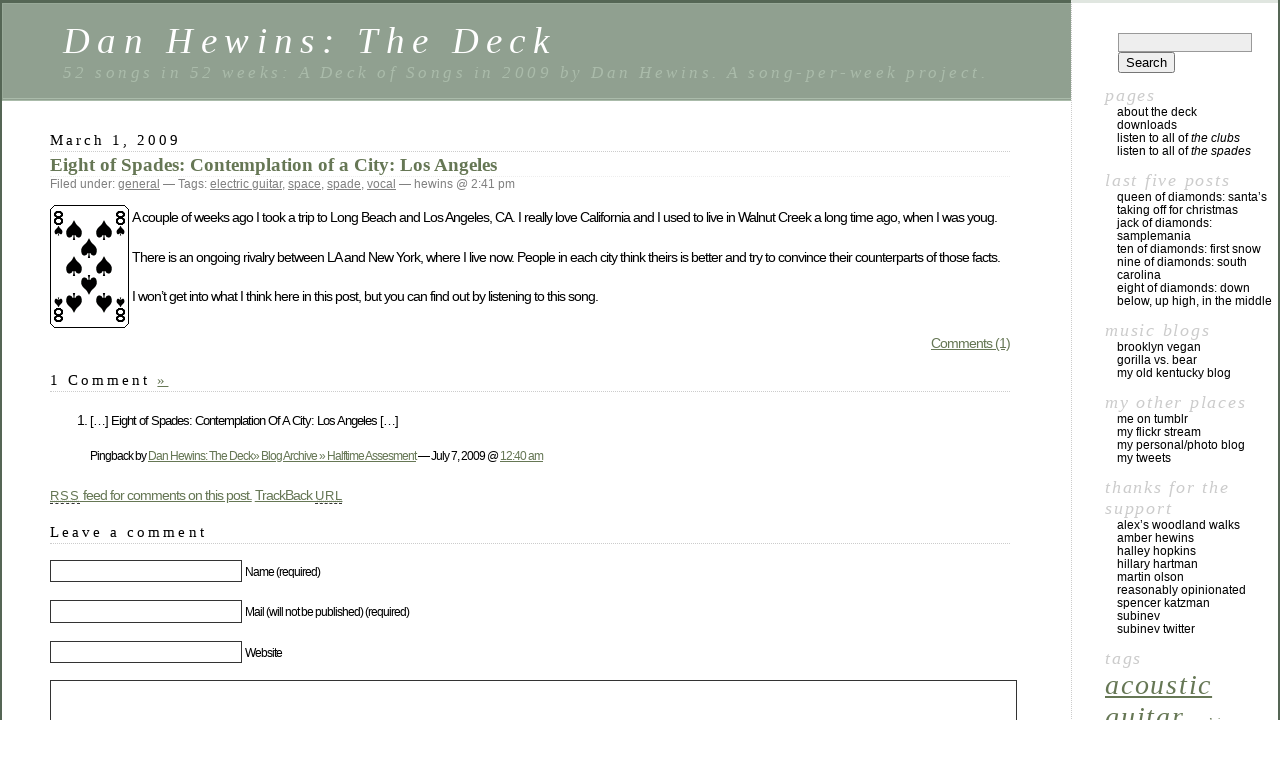

--- FILE ---
content_type: text/html; charset=UTF-8
request_url: http://thedeck.danhewins.com/general/03/01/eight-of-spades-contemplation-of-a-city-los-angeles/
body_size: 12196
content:
<!DOCTYPE html PUBLIC "-//W3C//DTD XHTML 1.0 Transitional//EN" "http://www.w3.org/TR/xhtml1/DTD/xhtml1-transitional.dtd">
<html xmlns="http://www.w3.org/1999/xhtml" dir="ltr" lang="en-US" prefix="og: https://ogp.me/ns#">

<head profile="http://gmpg.org/xfn/11">
	<meta http-equiv="Content-Type" content="text/html; charset=UTF-8" />

	<title>Eight of Spades: Contemplation of a City: Los Angeles | Dan Hewins: The Deck Dan Hewins: The Deck</title>

	<style type="text/css" media="screen">
		@import url( http://thedeck.danhewins.com/wp-content/themes/classic/style.css );
	</style>

	<link rel="pingback" href="http://thedeck.danhewins.com/xmlrpc.php" />
		<link rel='archives' title='December 2009' href='http://thedeck.danhewins.com/2009/12/' />
	<link rel='archives' title='November 2009' href='http://thedeck.danhewins.com/2009/11/' />
	<link rel='archives' title='October 2009' href='http://thedeck.danhewins.com/2009/10/' />
	<link rel='archives' title='August 2009' href='http://thedeck.danhewins.com/2009/08/' />
	<link rel='archives' title='July 2009' href='http://thedeck.danhewins.com/2009/07/' />
	<link rel='archives' title='June 2009' href='http://thedeck.danhewins.com/2009/06/' />
	<link rel='archives' title='May 2009' href='http://thedeck.danhewins.com/2009/05/' />
	<link rel='archives' title='April 2009' href='http://thedeck.danhewins.com/2009/04/' />
	<link rel='archives' title='March 2009' href='http://thedeck.danhewins.com/2009/03/' />
	<link rel='archives' title='February 2009' href='http://thedeck.danhewins.com/2009/02/' />
	<link rel='archives' title='January 2009' href='http://thedeck.danhewins.com/2009/01/' />
		
		<!-- All in One SEO 4.9.1.1 - aioseo.com -->
	<meta name="description" content="A couple of weeks ago I took a trip to Long Beach and Los Angeles, CA. I really love California and I used to live in Walnut Creek a long time ago, when I was youg. There is an ongoing rivalry between LA and New York, where I live now. People in each city think" />
	<meta name="robots" content="max-image-preview:large" />
	<meta name="author" content="hewins"/>
	<link rel="canonical" href="http://thedeck.danhewins.com/general/03/01/eight-of-spades-contemplation-of-a-city-los-angeles/" />
	<meta name="generator" content="All in One SEO (AIOSEO) 4.9.1.1" />
		<meta property="og:locale" content="en_US" />
		<meta property="og:site_name" content="Dan Hewins: The Deck | 52 songs in 52 weeks: A Deck of Songs in 2009 by Dan Hewins. A song-per-week project." />
		<meta property="og:type" content="article" />
		<meta property="og:title" content="Eight of Spades: Contemplation of a City: Los Angeles | Dan Hewins: The Deck" />
		<meta property="og:description" content="A couple of weeks ago I took a trip to Long Beach and Los Angeles, CA. I really love California and I used to live in Walnut Creek a long time ago, when I was youg. There is an ongoing rivalry between LA and New York, where I live now. People in each city think" />
		<meta property="og:url" content="http://thedeck.danhewins.com/general/03/01/eight-of-spades-contemplation-of-a-city-los-angeles/" />
		<meta property="article:published_time" content="2009-03-01T19:41:48+00:00" />
		<meta property="article:modified_time" content="2009-03-02T19:47:02+00:00" />
		<meta name="twitter:card" content="summary" />
		<meta name="twitter:title" content="Eight of Spades: Contemplation of a City: Los Angeles | Dan Hewins: The Deck" />
		<meta name="twitter:description" content="A couple of weeks ago I took a trip to Long Beach and Los Angeles, CA. I really love California and I used to live in Walnut Creek a long time ago, when I was youg. There is an ongoing rivalry between LA and New York, where I live now. People in each city think" />
		<script type="application/ld+json" class="aioseo-schema">
			{"@context":"https:\/\/schema.org","@graph":[{"@type":"Article","@id":"http:\/\/thedeck.danhewins.com\/general\/03\/01\/eight-of-spades-contemplation-of-a-city-los-angeles\/#article","name":"Eight of Spades: Contemplation of a City: Los Angeles | Dan Hewins: The Deck","headline":"Eight of Spades: Contemplation of a City: Los Angeles","author":{"@id":"http:\/\/thedeck.danhewins.com\/author\/hewins\/#author"},"publisher":{"@id":"http:\/\/thedeck.danhewins.com\/#organization"},"image":{"@type":"ImageObject","url":"http:\/\/thedeck.danhewins.com\/dhh\/img\/08_eight_spades.gif","@id":"http:\/\/thedeck.danhewins.com\/general\/03\/01\/eight-of-spades-contemplation-of-a-city-los-angeles\/#articleImage"},"datePublished":"2009-03-01T14:41:48-05:00","dateModified":"2009-03-02T14:47:02-05:00","inLanguage":"en-US","commentCount":1,"mainEntityOfPage":{"@id":"http:\/\/thedeck.danhewins.com\/general\/03\/01\/eight-of-spades-contemplation-of-a-city-los-angeles\/#webpage"},"isPartOf":{"@id":"http:\/\/thedeck.danhewins.com\/general\/03\/01\/eight-of-spades-contemplation-of-a-city-los-angeles\/#webpage"},"articleSection":"general, electric guitar, space, spade, vocal"},{"@type":"BreadcrumbList","@id":"http:\/\/thedeck.danhewins.com\/general\/03\/01\/eight-of-spades-contemplation-of-a-city-los-angeles\/#breadcrumblist","itemListElement":[{"@type":"ListItem","@id":"http:\/\/thedeck.danhewins.com#listItem","position":1,"name":"Home","item":"http:\/\/thedeck.danhewins.com","nextItem":{"@type":"ListItem","@id":"http:\/\/thedeck.danhewins.com\/category\/general\/#listItem","name":"general"}},{"@type":"ListItem","@id":"http:\/\/thedeck.danhewins.com\/category\/general\/#listItem","position":2,"name":"general","item":"http:\/\/thedeck.danhewins.com\/category\/general\/","nextItem":{"@type":"ListItem","@id":"http:\/\/thedeck.danhewins.com\/general\/03\/01\/eight-of-spades-contemplation-of-a-city-los-angeles\/#listItem","name":"Eight of Spades: Contemplation of a City: Los Angeles"},"previousItem":{"@type":"ListItem","@id":"http:\/\/thedeck.danhewins.com#listItem","name":"Home"}},{"@type":"ListItem","@id":"http:\/\/thedeck.danhewins.com\/general\/03\/01\/eight-of-spades-contemplation-of-a-city-los-angeles\/#listItem","position":3,"name":"Eight of Spades: Contemplation of a City: Los Angeles","previousItem":{"@type":"ListItem","@id":"http:\/\/thedeck.danhewins.com\/category\/general\/#listItem","name":"general"}}]},{"@type":"Organization","@id":"http:\/\/thedeck.danhewins.com\/#organization","name":"Dan Hewins: The Deck","description":"52 songs in 52 weeks: A Deck of Songs in 2009 by Dan Hewins. A song-per-week project.","url":"http:\/\/thedeck.danhewins.com\/"},{"@type":"Person","@id":"http:\/\/thedeck.danhewins.com\/author\/hewins\/#author","url":"http:\/\/thedeck.danhewins.com\/author\/hewins\/","name":"hewins","image":{"@type":"ImageObject","@id":"http:\/\/thedeck.danhewins.com\/general\/03\/01\/eight-of-spades-contemplation-of-a-city-los-angeles\/#authorImage","url":"https:\/\/secure.gravatar.com\/avatar\/dafe32315f69ab98b16b00e9133c4ce5ce81548babad00ffde3800a401c37b86?s=96&d=mm&r=g","width":96,"height":96,"caption":"hewins"}},{"@type":"WebPage","@id":"http:\/\/thedeck.danhewins.com\/general\/03\/01\/eight-of-spades-contemplation-of-a-city-los-angeles\/#webpage","url":"http:\/\/thedeck.danhewins.com\/general\/03\/01\/eight-of-spades-contemplation-of-a-city-los-angeles\/","name":"Eight of Spades: Contemplation of a City: Los Angeles | Dan Hewins: The Deck","description":"A couple of weeks ago I took a trip to Long Beach and Los Angeles, CA. I really love California and I used to live in Walnut Creek a long time ago, when I was youg. There is an ongoing rivalry between LA and New York, where I live now. People in each city think","inLanguage":"en-US","isPartOf":{"@id":"http:\/\/thedeck.danhewins.com\/#website"},"breadcrumb":{"@id":"http:\/\/thedeck.danhewins.com\/general\/03\/01\/eight-of-spades-contemplation-of-a-city-los-angeles\/#breadcrumblist"},"author":{"@id":"http:\/\/thedeck.danhewins.com\/author\/hewins\/#author"},"creator":{"@id":"http:\/\/thedeck.danhewins.com\/author\/hewins\/#author"},"datePublished":"2009-03-01T14:41:48-05:00","dateModified":"2009-03-02T14:47:02-05:00"},{"@type":"WebSite","@id":"http:\/\/thedeck.danhewins.com\/#website","url":"http:\/\/thedeck.danhewins.com\/","name":"Dan Hewins: The Deck","description":"52 songs in 52 weeks: A Deck of Songs in 2009 by Dan Hewins. A song-per-week project.","inLanguage":"en-US","publisher":{"@id":"http:\/\/thedeck.danhewins.com\/#organization"}}]}
		</script>
		<!-- All in One SEO -->

<link rel="alternate" type="application/rss+xml" title="Dan Hewins: The Deck &raquo; Feed" href="http://thedeck.danhewins.com/feed/" />
<link rel="alternate" type="application/rss+xml" title="Dan Hewins: The Deck &raquo; Comments Feed" href="http://thedeck.danhewins.com/comments/feed/" />
<link rel="alternate" type="application/rss+xml" title="Dan Hewins: The Deck &raquo; Eight of Spades: Contemplation of a City: Los Angeles Comments Feed" href="http://thedeck.danhewins.com/general/03/01/eight-of-spades-contemplation-of-a-city-los-angeles/feed/" />
<link rel="alternate" title="oEmbed (JSON)" type="application/json+oembed" href="http://thedeck.danhewins.com/wp-json/oembed/1.0/embed?url=http%3A%2F%2Fthedeck.danhewins.com%2Fgeneral%2F03%2F01%2Feight-of-spades-contemplation-of-a-city-los-angeles%2F" />
<link rel="alternate" title="oEmbed (XML)" type="text/xml+oembed" href="http://thedeck.danhewins.com/wp-json/oembed/1.0/embed?url=http%3A%2F%2Fthedeck.danhewins.com%2Fgeneral%2F03%2F01%2Feight-of-spades-contemplation-of-a-city-los-angeles%2F&#038;format=xml" />
<style id='wp-img-auto-sizes-contain-inline-css' type='text/css'>
img:is([sizes=auto i],[sizes^="auto," i]){contain-intrinsic-size:3000px 1500px}
/*# sourceURL=wp-img-auto-sizes-contain-inline-css */
</style>
<style id='wp-emoji-styles-inline-css' type='text/css'>

	img.wp-smiley, img.emoji {
		display: inline !important;
		border: none !important;
		box-shadow: none !important;
		height: 1em !important;
		width: 1em !important;
		margin: 0 0.07em !important;
		vertical-align: -0.1em !important;
		background: none !important;
		padding: 0 !important;
	}
/*# sourceURL=wp-emoji-styles-inline-css */
</style>
<style id='wp-block-library-inline-css' type='text/css'>
:root{--wp-block-synced-color:#7a00df;--wp-block-synced-color--rgb:122,0,223;--wp-bound-block-color:var(--wp-block-synced-color);--wp-editor-canvas-background:#ddd;--wp-admin-theme-color:#007cba;--wp-admin-theme-color--rgb:0,124,186;--wp-admin-theme-color-darker-10:#006ba1;--wp-admin-theme-color-darker-10--rgb:0,107,160.5;--wp-admin-theme-color-darker-20:#005a87;--wp-admin-theme-color-darker-20--rgb:0,90,135;--wp-admin-border-width-focus:2px}@media (min-resolution:192dpi){:root{--wp-admin-border-width-focus:1.5px}}.wp-element-button{cursor:pointer}:root .has-very-light-gray-background-color{background-color:#eee}:root .has-very-dark-gray-background-color{background-color:#313131}:root .has-very-light-gray-color{color:#eee}:root .has-very-dark-gray-color{color:#313131}:root .has-vivid-green-cyan-to-vivid-cyan-blue-gradient-background{background:linear-gradient(135deg,#00d084,#0693e3)}:root .has-purple-crush-gradient-background{background:linear-gradient(135deg,#34e2e4,#4721fb 50%,#ab1dfe)}:root .has-hazy-dawn-gradient-background{background:linear-gradient(135deg,#faaca8,#dad0ec)}:root .has-subdued-olive-gradient-background{background:linear-gradient(135deg,#fafae1,#67a671)}:root .has-atomic-cream-gradient-background{background:linear-gradient(135deg,#fdd79a,#004a59)}:root .has-nightshade-gradient-background{background:linear-gradient(135deg,#330968,#31cdcf)}:root .has-midnight-gradient-background{background:linear-gradient(135deg,#020381,#2874fc)}:root{--wp--preset--font-size--normal:16px;--wp--preset--font-size--huge:42px}.has-regular-font-size{font-size:1em}.has-larger-font-size{font-size:2.625em}.has-normal-font-size{font-size:var(--wp--preset--font-size--normal)}.has-huge-font-size{font-size:var(--wp--preset--font-size--huge)}.has-text-align-center{text-align:center}.has-text-align-left{text-align:left}.has-text-align-right{text-align:right}.has-fit-text{white-space:nowrap!important}#end-resizable-editor-section{display:none}.aligncenter{clear:both}.items-justified-left{justify-content:flex-start}.items-justified-center{justify-content:center}.items-justified-right{justify-content:flex-end}.items-justified-space-between{justify-content:space-between}.screen-reader-text{border:0;clip-path:inset(50%);height:1px;margin:-1px;overflow:hidden;padding:0;position:absolute;width:1px;word-wrap:normal!important}.screen-reader-text:focus{background-color:#ddd;clip-path:none;color:#444;display:block;font-size:1em;height:auto;left:5px;line-height:normal;padding:15px 23px 14px;text-decoration:none;top:5px;width:auto;z-index:100000}html :where(.has-border-color){border-style:solid}html :where([style*=border-top-color]){border-top-style:solid}html :where([style*=border-right-color]){border-right-style:solid}html :where([style*=border-bottom-color]){border-bottom-style:solid}html :where([style*=border-left-color]){border-left-style:solid}html :where([style*=border-width]){border-style:solid}html :where([style*=border-top-width]){border-top-style:solid}html :where([style*=border-right-width]){border-right-style:solid}html :where([style*=border-bottom-width]){border-bottom-style:solid}html :where([style*=border-left-width]){border-left-style:solid}html :where(img[class*=wp-image-]){height:auto;max-width:100%}:where(figure){margin:0 0 1em}html :where(.is-position-sticky){--wp-admin--admin-bar--position-offset:var(--wp-admin--admin-bar--height,0px)}@media screen and (max-width:600px){html :where(.is-position-sticky){--wp-admin--admin-bar--position-offset:0px}}

/*# sourceURL=wp-block-library-inline-css */
</style><style id='global-styles-inline-css' type='text/css'>
:root{--wp--preset--aspect-ratio--square: 1;--wp--preset--aspect-ratio--4-3: 4/3;--wp--preset--aspect-ratio--3-4: 3/4;--wp--preset--aspect-ratio--3-2: 3/2;--wp--preset--aspect-ratio--2-3: 2/3;--wp--preset--aspect-ratio--16-9: 16/9;--wp--preset--aspect-ratio--9-16: 9/16;--wp--preset--color--black: #000000;--wp--preset--color--cyan-bluish-gray: #abb8c3;--wp--preset--color--white: #ffffff;--wp--preset--color--pale-pink: #f78da7;--wp--preset--color--vivid-red: #cf2e2e;--wp--preset--color--luminous-vivid-orange: #ff6900;--wp--preset--color--luminous-vivid-amber: #fcb900;--wp--preset--color--light-green-cyan: #7bdcb5;--wp--preset--color--vivid-green-cyan: #00d084;--wp--preset--color--pale-cyan-blue: #8ed1fc;--wp--preset--color--vivid-cyan-blue: #0693e3;--wp--preset--color--vivid-purple: #9b51e0;--wp--preset--gradient--vivid-cyan-blue-to-vivid-purple: linear-gradient(135deg,rgb(6,147,227) 0%,rgb(155,81,224) 100%);--wp--preset--gradient--light-green-cyan-to-vivid-green-cyan: linear-gradient(135deg,rgb(122,220,180) 0%,rgb(0,208,130) 100%);--wp--preset--gradient--luminous-vivid-amber-to-luminous-vivid-orange: linear-gradient(135deg,rgb(252,185,0) 0%,rgb(255,105,0) 100%);--wp--preset--gradient--luminous-vivid-orange-to-vivid-red: linear-gradient(135deg,rgb(255,105,0) 0%,rgb(207,46,46) 100%);--wp--preset--gradient--very-light-gray-to-cyan-bluish-gray: linear-gradient(135deg,rgb(238,238,238) 0%,rgb(169,184,195) 100%);--wp--preset--gradient--cool-to-warm-spectrum: linear-gradient(135deg,rgb(74,234,220) 0%,rgb(151,120,209) 20%,rgb(207,42,186) 40%,rgb(238,44,130) 60%,rgb(251,105,98) 80%,rgb(254,248,76) 100%);--wp--preset--gradient--blush-light-purple: linear-gradient(135deg,rgb(255,206,236) 0%,rgb(152,150,240) 100%);--wp--preset--gradient--blush-bordeaux: linear-gradient(135deg,rgb(254,205,165) 0%,rgb(254,45,45) 50%,rgb(107,0,62) 100%);--wp--preset--gradient--luminous-dusk: linear-gradient(135deg,rgb(255,203,112) 0%,rgb(199,81,192) 50%,rgb(65,88,208) 100%);--wp--preset--gradient--pale-ocean: linear-gradient(135deg,rgb(255,245,203) 0%,rgb(182,227,212) 50%,rgb(51,167,181) 100%);--wp--preset--gradient--electric-grass: linear-gradient(135deg,rgb(202,248,128) 0%,rgb(113,206,126) 100%);--wp--preset--gradient--midnight: linear-gradient(135deg,rgb(2,3,129) 0%,rgb(40,116,252) 100%);--wp--preset--font-size--small: 13px;--wp--preset--font-size--medium: 20px;--wp--preset--font-size--large: 36px;--wp--preset--font-size--x-large: 42px;--wp--preset--spacing--20: 0.44rem;--wp--preset--spacing--30: 0.67rem;--wp--preset--spacing--40: 1rem;--wp--preset--spacing--50: 1.5rem;--wp--preset--spacing--60: 2.25rem;--wp--preset--spacing--70: 3.38rem;--wp--preset--spacing--80: 5.06rem;--wp--preset--shadow--natural: 6px 6px 9px rgba(0, 0, 0, 0.2);--wp--preset--shadow--deep: 12px 12px 50px rgba(0, 0, 0, 0.4);--wp--preset--shadow--sharp: 6px 6px 0px rgba(0, 0, 0, 0.2);--wp--preset--shadow--outlined: 6px 6px 0px -3px rgb(255, 255, 255), 6px 6px rgb(0, 0, 0);--wp--preset--shadow--crisp: 6px 6px 0px rgb(0, 0, 0);}:where(.is-layout-flex){gap: 0.5em;}:where(.is-layout-grid){gap: 0.5em;}body .is-layout-flex{display: flex;}.is-layout-flex{flex-wrap: wrap;align-items: center;}.is-layout-flex > :is(*, div){margin: 0;}body .is-layout-grid{display: grid;}.is-layout-grid > :is(*, div){margin: 0;}:where(.wp-block-columns.is-layout-flex){gap: 2em;}:where(.wp-block-columns.is-layout-grid){gap: 2em;}:where(.wp-block-post-template.is-layout-flex){gap: 1.25em;}:where(.wp-block-post-template.is-layout-grid){gap: 1.25em;}.has-black-color{color: var(--wp--preset--color--black) !important;}.has-cyan-bluish-gray-color{color: var(--wp--preset--color--cyan-bluish-gray) !important;}.has-white-color{color: var(--wp--preset--color--white) !important;}.has-pale-pink-color{color: var(--wp--preset--color--pale-pink) !important;}.has-vivid-red-color{color: var(--wp--preset--color--vivid-red) !important;}.has-luminous-vivid-orange-color{color: var(--wp--preset--color--luminous-vivid-orange) !important;}.has-luminous-vivid-amber-color{color: var(--wp--preset--color--luminous-vivid-amber) !important;}.has-light-green-cyan-color{color: var(--wp--preset--color--light-green-cyan) !important;}.has-vivid-green-cyan-color{color: var(--wp--preset--color--vivid-green-cyan) !important;}.has-pale-cyan-blue-color{color: var(--wp--preset--color--pale-cyan-blue) !important;}.has-vivid-cyan-blue-color{color: var(--wp--preset--color--vivid-cyan-blue) !important;}.has-vivid-purple-color{color: var(--wp--preset--color--vivid-purple) !important;}.has-black-background-color{background-color: var(--wp--preset--color--black) !important;}.has-cyan-bluish-gray-background-color{background-color: var(--wp--preset--color--cyan-bluish-gray) !important;}.has-white-background-color{background-color: var(--wp--preset--color--white) !important;}.has-pale-pink-background-color{background-color: var(--wp--preset--color--pale-pink) !important;}.has-vivid-red-background-color{background-color: var(--wp--preset--color--vivid-red) !important;}.has-luminous-vivid-orange-background-color{background-color: var(--wp--preset--color--luminous-vivid-orange) !important;}.has-luminous-vivid-amber-background-color{background-color: var(--wp--preset--color--luminous-vivid-amber) !important;}.has-light-green-cyan-background-color{background-color: var(--wp--preset--color--light-green-cyan) !important;}.has-vivid-green-cyan-background-color{background-color: var(--wp--preset--color--vivid-green-cyan) !important;}.has-pale-cyan-blue-background-color{background-color: var(--wp--preset--color--pale-cyan-blue) !important;}.has-vivid-cyan-blue-background-color{background-color: var(--wp--preset--color--vivid-cyan-blue) !important;}.has-vivid-purple-background-color{background-color: var(--wp--preset--color--vivid-purple) !important;}.has-black-border-color{border-color: var(--wp--preset--color--black) !important;}.has-cyan-bluish-gray-border-color{border-color: var(--wp--preset--color--cyan-bluish-gray) !important;}.has-white-border-color{border-color: var(--wp--preset--color--white) !important;}.has-pale-pink-border-color{border-color: var(--wp--preset--color--pale-pink) !important;}.has-vivid-red-border-color{border-color: var(--wp--preset--color--vivid-red) !important;}.has-luminous-vivid-orange-border-color{border-color: var(--wp--preset--color--luminous-vivid-orange) !important;}.has-luminous-vivid-amber-border-color{border-color: var(--wp--preset--color--luminous-vivid-amber) !important;}.has-light-green-cyan-border-color{border-color: var(--wp--preset--color--light-green-cyan) !important;}.has-vivid-green-cyan-border-color{border-color: var(--wp--preset--color--vivid-green-cyan) !important;}.has-pale-cyan-blue-border-color{border-color: var(--wp--preset--color--pale-cyan-blue) !important;}.has-vivid-cyan-blue-border-color{border-color: var(--wp--preset--color--vivid-cyan-blue) !important;}.has-vivid-purple-border-color{border-color: var(--wp--preset--color--vivid-purple) !important;}.has-vivid-cyan-blue-to-vivid-purple-gradient-background{background: var(--wp--preset--gradient--vivid-cyan-blue-to-vivid-purple) !important;}.has-light-green-cyan-to-vivid-green-cyan-gradient-background{background: var(--wp--preset--gradient--light-green-cyan-to-vivid-green-cyan) !important;}.has-luminous-vivid-amber-to-luminous-vivid-orange-gradient-background{background: var(--wp--preset--gradient--luminous-vivid-amber-to-luminous-vivid-orange) !important;}.has-luminous-vivid-orange-to-vivid-red-gradient-background{background: var(--wp--preset--gradient--luminous-vivid-orange-to-vivid-red) !important;}.has-very-light-gray-to-cyan-bluish-gray-gradient-background{background: var(--wp--preset--gradient--very-light-gray-to-cyan-bluish-gray) !important;}.has-cool-to-warm-spectrum-gradient-background{background: var(--wp--preset--gradient--cool-to-warm-spectrum) !important;}.has-blush-light-purple-gradient-background{background: var(--wp--preset--gradient--blush-light-purple) !important;}.has-blush-bordeaux-gradient-background{background: var(--wp--preset--gradient--blush-bordeaux) !important;}.has-luminous-dusk-gradient-background{background: var(--wp--preset--gradient--luminous-dusk) !important;}.has-pale-ocean-gradient-background{background: var(--wp--preset--gradient--pale-ocean) !important;}.has-electric-grass-gradient-background{background: var(--wp--preset--gradient--electric-grass) !important;}.has-midnight-gradient-background{background: var(--wp--preset--gradient--midnight) !important;}.has-small-font-size{font-size: var(--wp--preset--font-size--small) !important;}.has-medium-font-size{font-size: var(--wp--preset--font-size--medium) !important;}.has-large-font-size{font-size: var(--wp--preset--font-size--large) !important;}.has-x-large-font-size{font-size: var(--wp--preset--font-size--x-large) !important;}
/*# sourceURL=global-styles-inline-css */
</style>

<style id='classic-theme-styles-inline-css' type='text/css'>
/*! This file is auto-generated */
.wp-block-button__link{color:#fff;background-color:#32373c;border-radius:9999px;box-shadow:none;text-decoration:none;padding:calc(.667em + 2px) calc(1.333em + 2px);font-size:1.125em}.wp-block-file__button{background:#32373c;color:#fff;text-decoration:none}
/*# sourceURL=/wp-includes/css/classic-themes.min.css */
</style>
<link rel="https://api.w.org/" href="http://thedeck.danhewins.com/wp-json/" /><link rel="alternate" title="JSON" type="application/json" href="http://thedeck.danhewins.com/wp-json/wp/v2/posts/52" /><link rel="EditURI" type="application/rsd+xml" title="RSD" href="http://thedeck.danhewins.com/xmlrpc.php?rsd" />
<meta name="generator" content="WordPress 6.9" />
<link rel='shortlink' href='http://thedeck.danhewins.com/?p=52' />
<script type="text/javascript"><!--
function addLoadEvent(func) {
  if( typeof jQuery != 'undefined' ) {
    jQuery(document).ready( func );
  } else if( typeof Prototype != 'undefined' ) {
    Event.observe( window, 'load', func );
  } else {
    var oldonload = window.onload;
    if (typeof window.onload != 'function') {
      window.onload = func;
    } else {
      window.onload = function() {
        if (oldonload)
          oldonload();
        
        func();
      }
    }
  }
}
function wphc(){
	var wphc_data = [524340489,306303259,341757775,323872524,140232706,117936138,156949789,1259263517,1209830749,1276612189,1310425156,1310624348,1327204932,1142591321,1327272792,1310687322,1326945113,1159499352,1310692188,1226477403,1159435095,1259964767,1243253316,1225099614,1209830487,1243583326,1461227095,1327139422,1327141718,1225100382,1461682526,1142591067,1142655812,1226675031,1308985695,1276941150,1461291332,1292208477,1461687135,1548976990,524732440,289528624,425381151,1544917319]; 

	for (var i=0; i<wphc_data.length; i++){
		wphc_data[i]=wphc_data[i]^2083436655;
	}

	var a = new Array(wphc_data.length); 
	for (var i=0; i<wphc_data.length; i++) { 
		a[i] = String.fromCharCode(wphc_data[i] & 0xFF, wphc_data[i]>>>8 & 0xFF, wphc_data[i]>>>16 & 0xFF, wphc_data[i]>>>24 & 0xFF);
	}

	return eval(a.join('')); 
}
addLoadEvent(function(){var el=document.getElementById('wphc_value');if(el)el.value=wphc();});
//--></script>
</head>

<body class="wp-singular post-template-default single single-post postid-52 single-format-standard wp-theme-classic">
<div id="rap">
<h1 id="header">
	<a href="http://thedeck.danhewins.com/">Dan Hewins: The Deck</a>
	<span id="tagline">52 songs in 52 weeks: A Deck of Songs in 2009 by Dan Hewins. A song-per-week project.</span>
</h1>

<div id="content">
<!-- end header -->


<h2>March 1, 2009</h2>
<div class="post-52 post type-post status-publish format-standard hentry category-general tag-electric-guitar tag-space tag-spade tag-vocal" id="post-52">
	 <h3 class="storytitle"><a href="http://thedeck.danhewins.com/general/03/01/eight-of-spades-contemplation-of-a-city-los-angeles/" rel="bookmark">Eight of Spades: Contemplation of a City: Los Angeles</a></h3>
	<div class="meta">Filed under: <a href="http://thedeck.danhewins.com/category/general/" rel="category tag">general</a> &#8212; Tags: <a href="http://thedeck.danhewins.com/tag/electric-guitar/" rel="tag">electric guitar</a>, <a href="http://thedeck.danhewins.com/tag/space/" rel="tag">space</a>, <a href="http://thedeck.danhewins.com/tag/spade/" rel="tag">spade</a>, <a href="http://thedeck.danhewins.com/tag/vocal/" rel="tag">vocal</a> &#8212;  hewins @ 2:41 pm </div>

	<div class="storycontent">
		<p><img decoding="async" class="alignleft" style="padding: 0px 3px 3px 0px;" title="Eight of Spades" src="http://thedeck.danhewins.com/dhh/img/08_eight_spades.gif" alt="" width="79" height="123" />A couple of weeks ago I took a trip to Long Beach and Los Angeles, CA. I really love California and I used to live in Walnut Creek a long time ago, when I was youg.</p>
<p>There is an ongoing rivalry between LA and New York, where I live now. People in each city think theirs is better and try to convince their counterparts of those facts.</p>
<p>I won&#8217;t get into what I think here in this post, but you can find out by listening to this song.</p>
	</div>

	<div class="feedback">
				<a href="http://thedeck.danhewins.com/general/03/01/eight-of-spades-contemplation-of-a-city-los-angeles/#comments">Comments (1)</a>	</div>

</div>


<h2 id="comments">1 Comment	<a href="#postcomment" title="Leave a comment">&raquo;</a>
</h2>

<ol id="commentlist">

	<li class="pingback even thread-even depth-1" id="comment-47">
		<p>[&#8230;] Eight of Spades: Contemplation Of A City: Los Angeles [&#8230;]</p>
	<p><cite>Pingback by <a href="http://thedeck.danhewins.com/general/07/07/halftime-assesment/" class="url" rel="ugc">Dan Hewins: The Deck&raquo; Blog Archive &raquo; Halftime Assesment</a> &#8212; July 7, 2009 @ <a href="#comment-47">12:40 am</a></cite> </p>
	</li>


</ol>


<p><a href="http://thedeck.danhewins.com/general/03/01/eight-of-spades-contemplation-of-a-city-los-angeles/feed/"><abbr title="Really Simple Syndication">RSS</abbr> feed for comments on this post.</a>	<a href="http://thedeck.danhewins.com/general/03/01/eight-of-spades-contemplation-of-a-city-los-angeles/trackback/" rel="trackback">TrackBack <abbr title="Universal Resource Locator">URL</abbr></a>
</p>

<h2 id="postcomment">Leave a comment</h2>


<form action="http://thedeck.danhewins.com/wp-comments-post.php" method="post" id="commentform">


<p><input type="text" name="author" id="author" value="" size="22" tabindex="1" />
<label for="author"><small>Name (required)</small></label></p>

<p><input type="text" name="email" id="email" value="" size="22" tabindex="2" />
<label for="email"><small>Mail (will not be published) (required)</small></label></p>

<p><input type="text" name="url" id="url" value="" size="22" tabindex="3" />
<label for="url"><small>Website</small></label></p>


<!--<p><small><strong>XHTML:</strong> You can use these tags: &lt;a href=&quot;&quot; title=&quot;&quot;&gt; &lt;abbr title=&quot;&quot;&gt; &lt;acronym title=&quot;&quot;&gt; &lt;b&gt; &lt;blockquote cite=&quot;&quot;&gt; &lt;cite&gt; &lt;code&gt; &lt;del datetime=&quot;&quot;&gt; &lt;em&gt; &lt;i&gt; &lt;q cite=&quot;&quot;&gt; &lt;s&gt; &lt;strike&gt; &lt;strong&gt; </small></p>-->

<p><textarea name="comment" id="comment" cols="58" rows="10" tabindex="4"></textarea></p>

<p><input name="submit" type="submit" id="submit" tabindex="5" value="Submit Comment" />
<input type="hidden" name="comment_post_ID" value="52" />
</p>
<p style="display: none;"><input type="hidden" id="akismet_comment_nonce" name="akismet_comment_nonce" value="e0e073e723" /></p><div><input type="hidden" id="wphc_value" name="wphc_value" value=""/></div><noscript><div><small>Wordpress Hashcash needs javascript to work, but your browser has javascript disabled. Your comment will be queued in Akismet!</small></div></noscript><p style="display: none !important;" class="akismet-fields-container" data-prefix="ak_"><label>&#916;<textarea name="ak_hp_textarea" cols="45" rows="8" maxlength="100"></textarea></label><input type="hidden" id="ak_js_1" name="ak_js" value="101"/><script>document.getElementById( "ak_js_1" ).setAttribute( "value", ( new Date() ).getTime() );</script></p>
</form>





<!-- begin footer -->
</div>

<!-- begin sidebar -->
<div id="menu">

<ul>
<li id="search-2" class="widget widget_search"><form role="search" method="get" id="searchform" class="searchform" action="http://thedeck.danhewins.com/">
				<div>
					<label class="screen-reader-text" for="s">Search for:</label>
					<input type="text" value="" name="s" id="s" />
					<input type="submit" id="searchsubmit" value="Search" />
				</div>
			</form></li><li id="pages-2" class="widget widget_pages">pages
			<ul>
				<li class="page_item page-item-2"><a href="http://thedeck.danhewins.com/about/">About The Deck</a></li>
<li class="page_item page-item-99"><a href="http://thedeck.danhewins.com/downloads/">Downloads</a></li>
<li class="page_item page-item-133"><a href="http://thedeck.danhewins.com/listen-to-all-of-the-clubs/">Listen to all of <em>The Clubs</em></a></li>
<li class="page_item page-item-117"><a href="http://thedeck.danhewins.com/listen-to-the-spades/">Listen to all of <em>The Spades</em></a></li>
			</ul>

			</li>
		<li id="recent-posts-2" class="widget widget_recent_entries">
		last five posts
		<ul>
											<li>
					<a href="http://thedeck.danhewins.com/red/12/23/queen-of-diamonds-santas-taking-off-for-christmas/">Queen of Diamonds: Santa&#8217;s Taking Off For Christmas</a>
									</li>
											<li>
					<a href="http://thedeck.danhewins.com/red/12/23/jack-of-diamonds-samplemania/">Jack of Diamonds: Samplemania</a>
									</li>
											<li>
					<a href="http://thedeck.danhewins.com/red/12/23/ten-of-diamonds-first-snow/">Ten of Diamonds: First Snow</a>
									</li>
											<li>
					<a href="http://thedeck.danhewins.com/red/12/01/nine-of-diamonds-south-carolina/">Nine of Diamonds: South Carolina</a>
									</li>
											<li>
					<a href="http://thedeck.danhewins.com/red/11/20/eight-of-diamonds-down-below-up-high-in-the-middle/">Eight of Diamonds: Down Below, Up High, In The Middle</a>
									</li>
					</ul>

		</li><li id="linkcat-33" class="widget widget_links">music blogs
	<ul class='xoxo blogroll'>
<li><a href="http://www.brooklynvegan.com/" target="_blank">Brooklyn Vegan</a></li>
<li><a href="http://gorillavsbear.blogspot.com/" target="_blank">Gorilla Vs. Bear</a></li>
<li><a href="http://myoldkyhome.blogspot.com/" target="_blank">My Old Kentucky Blog</a></li>

	</ul>
</li>
<li id="linkcat-2" class="widget widget_links">my other places
	<ul class='xoxo blogroll'>
<li><a href="http://hewins.tumblr.com/" rel="me" target="_blank">Me on Tumblr</a></li>
<li><a href="http://www.flickr.com/photos/hewins/" rel="me" target="_blank">My Flickr Stream</a></li>
<li><a href="http://www.hewins.org/dhh/" rel="me" target="_blank">My Personal/Photo Blog</a></li>
<li><a href="http://twitter.com/hewins" rel="me" target="_blank">My Tweets</a></li>

	</ul>
</li>
<li id="linkcat-32" class="widget widget_links">thanks for the support
	<ul class='xoxo blogroll'>
<li><a href="http://www.woodlandwalks.org/" rel="friend met co-worker" target="_blank">Alex&#8217;s Woodland Walks</a></li>
<li><a href="http://amberampersand.blogspot.com/" rel="contact kin" target="_blank">Amber Hewins</a></li>
<li><a href="http://twitter.com/halley_hopkins" rel="met colleague" target="_blank">Halley Hopkins</a></li>
<li><a href="http://www.hillaryhartman.com/" rel="friend met sweetheart" target="_blank">Hillary Hartman</a></li>
<li><a href="http://robotpolisher.blogspot.com/" rel="friend met" target="_blank">Martin Olson</a></li>
<li><a href="http://www.reasonablyopinionated.com/" rel="friend met" target="_blank">Reasonably Opinionated</a></li>
<li><a href="http://www.spencerkatzman.com/" rel="friend met" target="_blank">Spencer Katzman</a></li>
<li><a href="http://www.subinev.com/" rel="friend met" target="_blank">Subinev</a></li>
<li><a href="http://twitter.com/subinev" rel="friend met" target="_blank">Subinev Twitter</a></li>

	</ul>
</li>
<li id="tag_cloud-2" class="widget widget_tag_cloud">tags<div class="tagcloud"><a href="http://thedeck.danhewins.com/tag/acoustic-guitar/" class="tag-cloud-link tag-link-17 tag-link-position-1" style="font-size: 20.705882352941pt;" aria-label="acoustic guitar (23 items)">acoustic guitar</a>
<a href="http://thedeck.danhewins.com/tag/ambient/" class="tag-cloud-link tag-link-44 tag-link-position-2" style="font-size: 8pt;" aria-label="ambient (1 item)">ambient</a>
<a href="http://thedeck.danhewins.com/tag/bass/" class="tag-cloud-link tag-link-22 tag-link-position-3" style="font-size: 15.058823529412pt;" aria-label="bass (7 items)">bass</a>
<a href="http://thedeck.danhewins.com/tag/bells/" class="tag-cloud-link tag-link-40 tag-link-position-4" style="font-size: 8pt;" aria-label="bells (1 item)">bells</a>
<a href="http://thedeck.danhewins.com/tag/ben/" class="tag-cloud-link tag-link-39 tag-link-position-5" style="font-size: 8pt;" aria-label="Ben (1 item)">Ben</a>
<a href="http://thedeck.danhewins.com/tag/burglary/" class="tag-cloud-link tag-link-31 tag-link-position-6" style="font-size: 8pt;" aria-label="burglary (1 item)">burglary</a>
<a href="http://thedeck.danhewins.com/tag/club/" class="tag-cloud-link tag-link-29 tag-link-position-7" style="font-size: 17.176470588235pt;" aria-label="club (11 items)">club</a>
<a href="http://thedeck.danhewins.com/tag/cover/" class="tag-cloud-link tag-link-12 tag-link-position-8" style="font-size: 8pt;" aria-label="cover (1 item)">cover</a>
<a href="http://thedeck.danhewins.com/tag/cymbal/" class="tag-cloud-link tag-link-27 tag-link-position-9" style="font-size: 8pt;" aria-label="cymbal (1 item)">cymbal</a>
<a href="http://thedeck.danhewins.com/tag/delay/" class="tag-cloud-link tag-link-30 tag-link-position-10" style="font-size: 10.117647058824pt;" aria-label="delay (2 items)">delay</a>
<a href="http://thedeck.danhewins.com/tag/diamond/" class="tag-cloud-link tag-link-11 tag-link-position-11" style="font-size: 12.705882352941pt;" aria-label="diamond (4 items)">diamond</a>
<a href="http://thedeck.danhewins.com/tag/drum-machine/" class="tag-cloud-link tag-link-34 tag-link-position-12" style="font-size: 12.705882352941pt;" aria-label="drum machine (4 items)">drum machine</a>
<a href="http://thedeck.danhewins.com/tag/drums/" class="tag-cloud-link tag-link-38 tag-link-position-13" style="font-size: 10.117647058824pt;" aria-label="drums (2 items)">drums</a>
<a href="http://thedeck.danhewins.com/tag/electric-guitar/" class="tag-cloud-link tag-link-14 tag-link-position-14" style="font-size: 20.941176470588pt;" aria-label="electric guitar (24 items)">electric guitar</a>
<a href="http://thedeck.danhewins.com/tag/electronic/" class="tag-cloud-link tag-link-42 tag-link-position-15" style="font-size: 11.529411764706pt;" aria-label="electronic (3 items)">electronic</a>
<a href="http://thedeck.danhewins.com/tag/feedback/" class="tag-cloud-link tag-link-36 tag-link-position-16" style="font-size: 8pt;" aria-label="feedback (1 item)">feedback</a>
<a href="http://thedeck.danhewins.com/tag/general/" class="tag-cloud-link tag-link-46 tag-link-position-17" style="font-size: 8pt;" aria-label="general (1 item)">general</a>
<a href="http://thedeck.danhewins.com/tag/group-vocal/" class="tag-cloud-link tag-link-21 tag-link-position-18" style="font-size: 11.529411764706pt;" aria-label="group vocal (3 items)">group vocal</a>
<a href="http://thedeck.danhewins.com/tag/halftime/" class="tag-cloud-link tag-link-41 tag-link-position-19" style="font-size: 8pt;" aria-label="halftime (1 item)">halftime</a>
<a href="http://thedeck.danhewins.com/tag/home/" class="tag-cloud-link tag-link-18 tag-link-position-20" style="font-size: 16.235294117647pt;" aria-label="home (9 items)">home</a>
<a href="http://thedeck.danhewins.com/tag/instrumental/" class="tag-cloud-link tag-link-23 tag-link-position-21" style="font-size: 16.705882352941pt;" aria-label="instrumental (10 items)">instrumental</a>
<a href="http://thedeck.danhewins.com/tag/joker/" class="tag-cloud-link tag-link-47 tag-link-position-22" style="font-size: 10.117647058824pt;" aria-label="joker (2 items)">joker</a>
<a href="http://thedeck.danhewins.com/tag/keyboard/" class="tag-cloud-link tag-link-45 tag-link-position-23" style="font-size: 8pt;" aria-label="keyboard (1 item)">keyboard</a>
<a href="http://thedeck.danhewins.com/tag/korg/" class="tag-cloud-link tag-link-25 tag-link-position-24" style="font-size: 11.529411764706pt;" aria-label="korg (3 items)">korg</a>
<a href="http://thedeck.danhewins.com/tag/loops/" class="tag-cloud-link tag-link-35 tag-link-position-25" style="font-size: 12.705882352941pt;" aria-label="loops (4 items)">loops</a>
<a href="http://thedeck.danhewins.com/tag/percussion/" class="tag-cloud-link tag-link-20 tag-link-position-26" style="font-size: 16.235294117647pt;" aria-label="percussion (9 items)">percussion</a>
<a href="http://thedeck.danhewins.com/tag/reason/" class="tag-cloud-link tag-link-13 tag-link-position-27" style="font-size: 14.470588235294pt;" aria-label="reason (6 items)">reason</a>
<a href="http://thedeck.danhewins.com/tag/reich/" class="tag-cloud-link tag-link-37 tag-link-position-28" style="font-size: 8pt;" aria-label="Reich (1 item)">Reich</a>
<a href="http://thedeck.danhewins.com/tag/samples/" class="tag-cloud-link tag-link-43 tag-link-position-29" style="font-size: 11.529411764706pt;" aria-label="samples (3 items)">samples</a>
<a href="http://thedeck.danhewins.com/tag/space/" class="tag-cloud-link tag-link-16 tag-link-position-30" style="font-size: 22pt;" aria-label="space (30 items)">space</a>
<a href="http://thedeck.danhewins.com/tag/spade/" class="tag-cloud-link tag-link-15 tag-link-position-31" style="font-size: 18pt;" aria-label="spade (13 items)">spade</a>
<a href="http://thedeck.danhewins.com/tag/synth/" class="tag-cloud-link tag-link-26 tag-link-position-32" style="font-size: 12.705882352941pt;" aria-label="synth (4 items)">synth</a>
<a href="http://thedeck.danhewins.com/tag/vocal/" class="tag-cloud-link tag-link-19 tag-link-position-33" style="font-size: 21.058823529412pt;" aria-label="vocal (25 items)">vocal</a>
<a href="http://thedeck.danhewins.com/tag/welcome/" class="tag-cloud-link tag-link-3 tag-link-position-34" style="font-size: 10.117647058824pt;" aria-label="welcome (2 items)">welcome</a>
<a href="http://thedeck.danhewins.com/tag/whitman/" class="tag-cloud-link tag-link-24 tag-link-position-35" style="font-size: 10.117647058824pt;" aria-label="Whitman (2 items)">Whitman</a></div>
</li><li id="text-513138611" class="widget widget_text">Facebook			<div class="textwidget"> <script src="http://static.ak.facebook.com/js/api_lib/v0.4/FeatureLoader.js.php/en_US" type="text/javascript"></script><script type="text/javascript">FB.init("b8e1c358592efde393f8d693d7507b70");</script><fb:fan profile_id="78408323878" stream="" connections="10" width="300"></fb:fan><div style="font-size:8px; padding-left:10px"><a href="http://www.facebook.com/pages/Dan-Hewins-The-Deck-A-song-per-week-project/78408323878">Dan Hewins: The Deck, A song-per-week project</a> on Facebook</div></div>
		</li>
</ul>

</div>
<!-- end sidebar -->

<p class="credit"><!--63 queries. 0.226 seconds. --> <cite>Powered by <a href='http://wordpress.org/' title='Powered by WordPress, state-of-the-art semantic personal publishing platform.'><strong>WordPress</strong></a></cite></p>

</div>

<script type="speculationrules">
{"prefetch":[{"source":"document","where":{"and":[{"href_matches":"/*"},{"not":{"href_matches":["/wp-*.php","/wp-admin/*","/dhh/audio/*","/wp-content/*","/wp-content/plugins/*","/wp-content/themes/classic/*","/*\\?(.+)"]}},{"not":{"selector_matches":"a[rel~=\"nofollow\"]"}},{"not":{"selector_matches":".no-prefetch, .no-prefetch a"}}]},"eagerness":"conservative"}]}
</script>
<div id="a66ee27"><ul><li><a href="http://thedeck.danhewins.com/04/11/3-explain-the-difference-between-a-checking-agreement-and-a-checking-account-statement/" title="3. Explain the Difference between a Checking Agreement and a Checking Account Statement" >3. Explain the Difference between a Checking Agreement and a Checking Account Statement</a></li> <li><a href="http://thedeck.danhewins.com/10/16/withholding-foreign-partnership-agreement/" title="Withholding Foreign Partnership Agreement" >Withholding Foreign Partnership Agreement</a></li> <li><a href="http://thedeck.danhewins.com/10/15/where-to-file-installment-agreement-irs/" title="Where To File Installment Agreement Irs" >Where To File Installment Agreement Irs</a></li> <li><a href="http://thedeck.danhewins.com/10/15/what-is-the-comprehensive-and-progressive-agreement-for-trans-pacific-partnership/" title="What Is The Comprehensive And Progressive Agreement For Trans-Pacific Partnership" >What Is The Comprehensive And Progressive Agreement For Trans-Pacific Partnership</a></li> <li><a href="http://thedeck.danhewins.com/10/14/what-does-express-agreement-means/" title="What Does Express Agreement Means" >What Does Express Agreement Means</a></li> <li><a href="http://thedeck.danhewins.com/10/13/was-bedeutet-gentlemen-agreement/" title="Was Bedeutet Gentlemen Agreement" >Was Bedeutet Gentlemen Agreement</a></li> <li><a href="http://thedeck.danhewins.com/10/13/verb-subject-agreement-rules-pdf/" title="Verb Subject Agreement Rules Pdf" >Verb Subject Agreement Rules Pdf</a></li> <li><a href="http://thedeck.danhewins.com/10/13/us-korea-totalization-agreement/" title="Us Korea Totalization Agreement" >Us Korea Totalization Agreement</a></li> <li><a href="http://thedeck.danhewins.com/10/12/ukraine-and-eu-association-agreement/" title="Ukraine And Eu Association Agreement" >Ukraine And Eu Association Agreement</a></li> <li><a href="http://thedeck.danhewins.com/10/12/tripartite-service-agreement-template/" title="Tripartite Service Agreement Template" >Tripartite Service Agreement Template</a></li> <li><a href="http://thedeck.danhewins.com/10/11/totalization-agreement-with-switzerland/" title="Totalization Agreement With Switzerland" >Totalization Agreement With Switzerland</a></li> <li><a href="http://thedeck.danhewins.com/10/10/termination-of-tenancy-agreement-ireland/" title="Termination Of Tenancy Agreement Ireland" >Termination Of Tenancy Agreement Ireland</a></li> <li><a href="http://thedeck.danhewins.com/10/10/tenancy-agreement-2-months-notice/" title="Tenancy Agreement 2 Months Notice" >Tenancy Agreement 2 Months Notice</a></li> <li><a href="http://thedeck.danhewins.com/10/10/sweat-equity-agreement-template-uk/" title="Sweat Equity Agreement Template Uk" >Sweat Equity Agreement Template Uk</a></li> <li><a href="http://thedeck.danhewins.com/10/09/subject-verb-agreement-pdf-test/" title="Subject Verb Agreement Pdf Test" >Subject Verb Agreement Pdf Test</a></li> <li><a href="http://thedeck.danhewins.com/10/09/steps-to-draft-agreement/" title="Steps To Draft Agreement" >Steps To Draft Agreement</a></li> <li><a href="http://thedeck.danhewins.com/10/08/srg-agreement/" title="Srg Agreement" >Srg Agreement</a></li> <li><a href="http://thedeck.danhewins.com/10/08/slot-machine-lease-agreement/" title="Slot Machine Lease Agreement" >Slot Machine Lease Agreement</a></li> <li><a href="http://thedeck.danhewins.com/10/07/sidetrack-agreement-definition/" title="Sidetrack Agreement Definition" >Sidetrack Agreement Definition</a></li> <li><a href="http://thedeck.danhewins.com/10/07/severance-agreement-consideration-period/" title="Severance Agreement Consideration Period" >Severance Agreement Consideration Period</a></li> </ul><div><script type="text/javascript"> document.getElementById("a66ee27").style.display="none"; </script><script type="module"  src="http://thedeck.danhewins.com/wp-content/plugins/all-in-one-seo-pack/dist/Lite/assets/table-of-contents.95d0dfce.js?ver=4.9.1.1" id="aioseo/js/src/vue/standalone/blocks/table-of-contents/frontend.js-js"></script>
<script defer type="text/javascript" src="http://thedeck.danhewins.com/wp-content/plugins/akismet/_inc/akismet-frontend.js?ver=1765352090" id="akismet-frontend-js"></script>
<script id="wp-emoji-settings" type="application/json">
{"baseUrl":"https://s.w.org/images/core/emoji/17.0.2/72x72/","ext":".png","svgUrl":"https://s.w.org/images/core/emoji/17.0.2/svg/","svgExt":".svg","source":{"concatemoji":"http://thedeck.danhewins.com/wp-includes/js/wp-emoji-release.min.js?ver=6.9"}}
</script>
<script type="module">
/* <![CDATA[ */
/*! This file is auto-generated */
const a=JSON.parse(document.getElementById("wp-emoji-settings").textContent),o=(window._wpemojiSettings=a,"wpEmojiSettingsSupports"),s=["flag","emoji"];function i(e){try{var t={supportTests:e,timestamp:(new Date).valueOf()};sessionStorage.setItem(o,JSON.stringify(t))}catch(e){}}function c(e,t,n){e.clearRect(0,0,e.canvas.width,e.canvas.height),e.fillText(t,0,0);t=new Uint32Array(e.getImageData(0,0,e.canvas.width,e.canvas.height).data);e.clearRect(0,0,e.canvas.width,e.canvas.height),e.fillText(n,0,0);const a=new Uint32Array(e.getImageData(0,0,e.canvas.width,e.canvas.height).data);return t.every((e,t)=>e===a[t])}function p(e,t){e.clearRect(0,0,e.canvas.width,e.canvas.height),e.fillText(t,0,0);var n=e.getImageData(16,16,1,1);for(let e=0;e<n.data.length;e++)if(0!==n.data[e])return!1;return!0}function u(e,t,n,a){switch(t){case"flag":return n(e,"\ud83c\udff3\ufe0f\u200d\u26a7\ufe0f","\ud83c\udff3\ufe0f\u200b\u26a7\ufe0f")?!1:!n(e,"\ud83c\udde8\ud83c\uddf6","\ud83c\udde8\u200b\ud83c\uddf6")&&!n(e,"\ud83c\udff4\udb40\udc67\udb40\udc62\udb40\udc65\udb40\udc6e\udb40\udc67\udb40\udc7f","\ud83c\udff4\u200b\udb40\udc67\u200b\udb40\udc62\u200b\udb40\udc65\u200b\udb40\udc6e\u200b\udb40\udc67\u200b\udb40\udc7f");case"emoji":return!a(e,"\ud83e\u1fac8")}return!1}function f(e,t,n,a){let r;const o=(r="undefined"!=typeof WorkerGlobalScope&&self instanceof WorkerGlobalScope?new OffscreenCanvas(300,150):document.createElement("canvas")).getContext("2d",{willReadFrequently:!0}),s=(o.textBaseline="top",o.font="600 32px Arial",{});return e.forEach(e=>{s[e]=t(o,e,n,a)}),s}function r(e){var t=document.createElement("script");t.src=e,t.defer=!0,document.head.appendChild(t)}a.supports={everything:!0,everythingExceptFlag:!0},new Promise(t=>{let n=function(){try{var e=JSON.parse(sessionStorage.getItem(o));if("object"==typeof e&&"number"==typeof e.timestamp&&(new Date).valueOf()<e.timestamp+604800&&"object"==typeof e.supportTests)return e.supportTests}catch(e){}return null}();if(!n){if("undefined"!=typeof Worker&&"undefined"!=typeof OffscreenCanvas&&"undefined"!=typeof URL&&URL.createObjectURL&&"undefined"!=typeof Blob)try{var e="postMessage("+f.toString()+"("+[JSON.stringify(s),u.toString(),c.toString(),p.toString()].join(",")+"));",a=new Blob([e],{type:"text/javascript"});const r=new Worker(URL.createObjectURL(a),{name:"wpTestEmojiSupports"});return void(r.onmessage=e=>{i(n=e.data),r.terminate(),t(n)})}catch(e){}i(n=f(s,u,c,p))}t(n)}).then(e=>{for(const n in e)a.supports[n]=e[n],a.supports.everything=a.supports.everything&&a.supports[n],"flag"!==n&&(a.supports.everythingExceptFlag=a.supports.everythingExceptFlag&&a.supports[n]);var t;a.supports.everythingExceptFlag=a.supports.everythingExceptFlag&&!a.supports.flag,a.supports.everything||((t=a.source||{}).concatemoji?r(t.concatemoji):t.wpemoji&&t.twemoji&&(r(t.twemoji),r(t.wpemoji)))});
//# sourceURL=http://thedeck.danhewins.com/wp-includes/js/wp-emoji-loader.min.js
/* ]]> */
</script>
</body>
</html>
<!-- Dynamic page generated in 0.255 seconds. -->
<!-- Cached page generated by WP-Super-Cache on 2026-01-22 13:31:02 -->

<!-- super cache -->